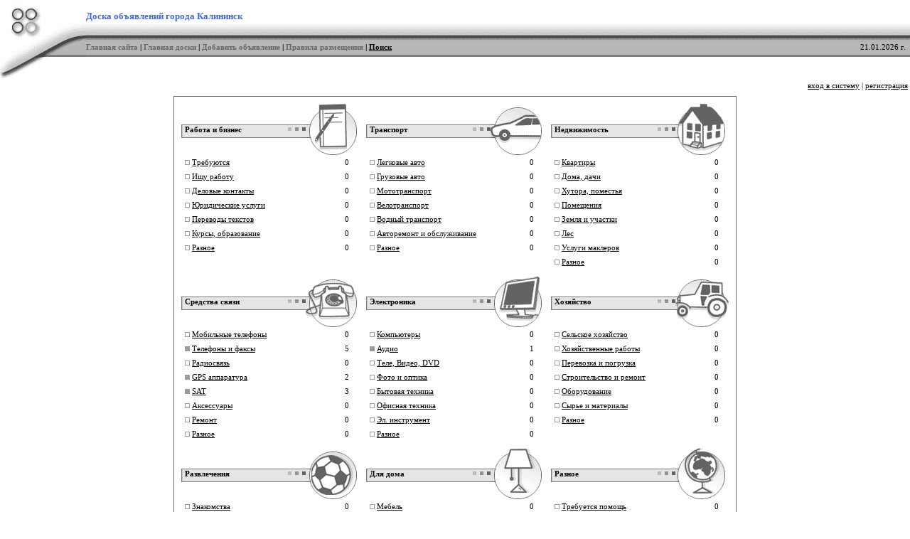

--- FILE ---
content_type: text/html; charset=cp1251
request_url: https://www.kalininsk.ru/board/index.php
body_size: 4839
content:
<HTML>
<HEAD>
<TITLE> .:. Калининск </TITLE>

<META HTTP-EQUIV="Pragma" CONTENT="no-cache">
<META HTTP-EQUIV="Cache-Control" CONTENT="no-cache">
<meta http-equiv="Content-Type" content="text/html; charset=windows-1251">
<meta http-equiv="Content-Language" content="ru">
<meta name="Resource-type" content="document">
<meta name="document-state" content="dynamic">
<meta name="Robots" content="index,follow">
<META content="Калининск, Доска объявлений города, " name=Keywords>
<META content="Доска бесплатных объявлений. Объявления публикуются бесплатно. Имеется быстрый и удобный поиск объявлений." name=Description>
<LINK href="images/gray/style.css" rel=stylesheet type=text/css>

<!-- НЕ УДАЛЯЙТЕ JAVA-скрипт ниже. Он НУЖЕН для подсветки рубрик и объявлений -->
<SCRIPT language=javascript>
function tover(q) {q.children.tags('a')[0].style.color = "#ff0000";}
function trtover(q) {q.style.backgroundColor='#EEEEEE'; q.style.cursor='hand'}
function tout(q) {q.children.tags('a')[0].style.color = "#000000";}
function trtout(q) {q.style.backgroundColor = '#FFFFFF';}
function vipover(q) {q.style.backgroundColor='#EEEEEE'; q.style.cursor='hand'}
function vipout(q) {q.style.backgroundColor ='#E5E5E5';}
function LmUp(path) {location.href = path;}
</SCRIPT>
</HEAD>

<BODY text=#000000 bottomMargin=0 vLink=#000000 aLink=#000000 link=#000000 leftMargin=0 topMargin=0 rightMargin=0 marginheight="0" marginwidth="0">

<TABLE border=0 cellSpacing=0 cellPadding=0 width="100%"><TR>
 <TD width="121"><A href="index.php"><IMG src="images/gray/logo.gif" width=121 height=110 border=0 alt="Калининск - Доска объявлений города"></A></TD>
<TD valign=top class=menu background="images/gray/topline.gif">

<TABLE border=0 cellSpacing=0 cellPadding=0 width="100%"><TR><TD valign=middle height=60>
  <font color=#4169E1><h3>Доска объявлений города Калининск</h3></TD></TR>
  <TR><TD><B>
  <a class=menu href="http://www.kalininsk.ru">Главная сайта</A> | 
  <a class=menu href="../board/">Главная доски</A> | 
  <a class=menu href="add.php">Добавить объявление</A> | 
  <a class=menu href="tools.php?event=about">Правила размещения</A> |
  <a href='tools.php'>Поиск</a></B></TD><TD align=right>
  21.01.2026 г. &nbsp; </TD></TR></TABLE>

 </TD></TR></TABLE>

<TABLE cellPadding=0 cellSpacing=0 width="100%"><TR><TD>
<TABLE width=100% cellPadding=0 cellSpacing=0><TR height=21>

<!-- КОНЕЦ шапки-шаблона-->
<TD align=right><a href='tools.php?event=login'>вход в систему</a>&nbsp;|&nbsp;<a href='tools.php?event=reg'>регистрация</a>&nbsp;</TD></TR></TABLE></TD></TR></TABLE>
<TABLE cellPadding=0 cellSpacing=0 width=100%><TR><TD><IMG height=4 src=images/blank.gif></TD></TR></TABLE><TABLE class=bigmaintbl cellSpacing=10 cellPadding=0 align=center width='730'><TR><TD vAlign=top><TABLE cellSpacing=0 cellPadding=0 width=250 border=0><TR>
<TD width=5><IMG src='images/gray/lt.gif' width=5 height=72 border=0></TD>
<TD width=200 background='images/gray/mt.gif' valign=middle><B>Работа и бизнес</B></TD>
<TD align=right background='images/gray/mt.gif'><IMG height=17 src='images/gray/k.gif' width=25 border=0></TD>
<TD><IMG src='images/gray/1.gif' width=75 height=72 border=0></TD>
</TR><TR>
<TD><img src='images/blank.gif' border=0></TD>
<TD colspan=3><TABLE cellSpacing=0 cellPadding=0 width=100%><TR onmouseover="trtover(this)" onmouseout="trtout(this)">
<TD onclick="LmUp('index.php?fid=2')" onmouseover="tover(this)" onmouseout="tout(this)" height=20>
<img src='images/gray/nohave.gif'>&nbsp;<A href='index.php?fid=2'>Требуются</A></TD><TD width=20>0</TD></TR>
<TR onmouseover="trtover(this)" onmouseout="trtout(this)">
<TD onclick="LmUp('index.php?fid=3')" onmouseover="tover(this)" onmouseout="tout(this)" height=20>
<img src='images/gray/nohave.gif'>&nbsp;<A href='index.php?fid=3'>Ищу работу</A></TD><TD width=20>0</TD></TR>
<TR onmouseover="trtover(this)" onmouseout="trtout(this)">
<TD onclick="LmUp('index.php?fid=4')" onmouseover="tover(this)" onmouseout="tout(this)" height=20>
<img src='images/gray/nohave.gif'>&nbsp;<A href='index.php?fid=4'>Деловые контакты</A></TD><TD width=20>0</TD></TR>
<TR onmouseover="trtover(this)" onmouseout="trtout(this)">
<TD onclick="LmUp('index.php?fid=5')" onmouseover="tover(this)" onmouseout="tout(this)" height=20>
<img src='images/gray/nohave.gif'>&nbsp;<A href='index.php?fid=5'>Юридические услуги</A></TD><TD width=20>0</TD></TR>
<TR onmouseover="trtover(this)" onmouseout="trtout(this)">
<TD onclick="LmUp('index.php?fid=6')" onmouseover="tover(this)" onmouseout="tout(this)" height=20>
<img src='images/gray/nohave.gif'>&nbsp;<A href='index.php?fid=6'>Переводы текстов</A></TD><TD width=20>0</TD></TR>
<TR onmouseover="trtover(this)" onmouseout="trtout(this)">
<TD onclick="LmUp('index.php?fid=8')" onmouseover="tover(this)" onmouseout="tout(this)" height=20>
<img src='images/gray/nohave.gif'>&nbsp;<A href='index.php?fid=8'>Курсы, образование</A></TD><TD width=20>0</TD></TR>
<TR onmouseover="trtover(this)" onmouseout="trtout(this)">
<TD onclick="LmUp('index.php?fid=9')" onmouseover="tover(this)" onmouseout="tout(this)" height=20>
<img src='images/gray/nohave.gif'>&nbsp;<A href='index.php?fid=9'>Разное</A></TD><TD width=20>0</TD></TR>
</TABLE></TD></TR></TABLE></TD><TD vAlign=top><TABLE cellSpacing=0 cellPadding=0 width=250 border=0><TR>
<TD width=5><IMG src='images/gray/lt.gif' width=5 height=72 border=0></TD>
<TD width=200 background='images/gray/mt.gif' valign=middle><B>Транспорт</B></TD>
<TD align=right background='images/gray/mt.gif'><IMG height=17 src='images/gray/k.gif' width=25 border=0></TD>
<TD><IMG src='images/gray/2.gif' width=75 height=72 border=0></TD>
</TR><TR>
<TD><img src='images/blank.gif' border=0></TD>
<TD colspan=3><TABLE cellSpacing=0 cellPadding=0 width=100%><TR onmouseover="trtover(this)" onmouseout="trtout(this)">
<TD onclick="LmUp('index.php?fid=11')" onmouseover="tover(this)" onmouseout="tout(this)" height=20>
<img src='images/gray/nohave.gif'>&nbsp;<A href='index.php?fid=11'>Легковые авто</A></TD><TD width=20>0</TD></TR>
<TR onmouseover="trtover(this)" onmouseout="trtout(this)">
<TD onclick="LmUp('index.php?fid=12')" onmouseover="tover(this)" onmouseout="tout(this)" height=20>
<img src='images/gray/nohave.gif'>&nbsp;<A href='index.php?fid=12'>Грузовые авто</A></TD><TD width=20>0</TD></TR>
<TR onmouseover="trtover(this)" onmouseout="trtout(this)">
<TD onclick="LmUp('index.php?fid=13')" onmouseover="tover(this)" onmouseout="tout(this)" height=20>
<img src='images/gray/nohave.gif'>&nbsp;<A href='index.php?fid=13'>Мототранспорт</A></TD><TD width=20>0</TD></TR>
<TR onmouseover="trtover(this)" onmouseout="trtout(this)">
<TD onclick="LmUp('index.php?fid=14')" onmouseover="tover(this)" onmouseout="tout(this)" height=20>
<img src='images/gray/nohave.gif'>&nbsp;<A href='index.php?fid=14'>Велотранспорт</A></TD><TD width=20>0</TD></TR>
<TR onmouseover="trtover(this)" onmouseout="trtout(this)">
<TD onclick="LmUp('index.php?fid=15')" onmouseover="tover(this)" onmouseout="tout(this)" height=20>
<img src='images/gray/nohave.gif'>&nbsp;<A href='index.php?fid=15'>Водный транспорт</A></TD><TD width=20>0</TD></TR>
<TR onmouseover="trtover(this)" onmouseout="trtout(this)">
<TD onclick="LmUp('index.php?fid=16')" onmouseover="tover(this)" onmouseout="tout(this)" height=20>
<img src='images/gray/nohave.gif'>&nbsp;<A href='index.php?fid=16'>Авторемонт и обслуживание</A></TD><TD width=20>0</TD></TR>
<TR onmouseover="trtover(this)" onmouseout="trtout(this)">
<TD onclick="LmUp('index.php?fid=17')" onmouseover="tover(this)" onmouseout="tout(this)" height=20>
<img src='images/gray/nohave.gif'>&nbsp;<A href='index.php?fid=17'>Разное</A></TD><TD width=20>0</TD></TR>
</TABLE></TD></TR></TABLE></TD><TD vAlign=top><TABLE cellSpacing=0 cellPadding=0 width=250 border=0><TR>
<TD width=5><IMG src='images/gray/lt.gif' width=5 height=72 border=0></TD>
<TD width=200 background='images/gray/mt.gif' valign=middle><B>Недвижимость</B></TD>
<TD align=right background='images/gray/mt.gif'><IMG height=17 src='images/gray/k.gif' width=25 border=0></TD>
<TD><IMG src='images/gray/3.gif' width=75 height=72 border=0></TD>
</TR><TR>
<TD><img src='images/blank.gif' border=0></TD>
<TD colspan=3><TABLE cellSpacing=0 cellPadding=0 width=100%><TR onmouseover="trtover(this)" onmouseout="trtout(this)">
<TD onclick="LmUp('index.php?fid=19')" onmouseover="tover(this)" onmouseout="tout(this)" height=20>
<img src='images/gray/nohave.gif'>&nbsp;<A href='index.php?fid=19'>Квартиры</A></TD><TD width=20>0</TD></TR>
<TR onmouseover="trtover(this)" onmouseout="trtout(this)">
<TD onclick="LmUp('index.php?fid=20')" onmouseover="tover(this)" onmouseout="tout(this)" height=20>
<img src='images/gray/nohave.gif'>&nbsp;<A href='index.php?fid=20'>Дома, дачи</A></TD><TD width=20>0</TD></TR>
<TR onmouseover="trtover(this)" onmouseout="trtout(this)">
<TD onclick="LmUp('index.php?fid=21')" onmouseover="tover(this)" onmouseout="tout(this)" height=20>
<img src='images/gray/nohave.gif'>&nbsp;<A href='index.php?fid=21'>Хутора, поместья</A></TD><TD width=20>0</TD></TR>
<TR onmouseover="trtover(this)" onmouseout="trtout(this)">
<TD onclick="LmUp('index.php?fid=22')" onmouseover="tover(this)" onmouseout="tout(this)" height=20>
<img src='images/gray/nohave.gif'>&nbsp;<A href='index.php?fid=22'>Помещения</A></TD><TD width=20>0</TD></TR>
<TR onmouseover="trtover(this)" onmouseout="trtout(this)">
<TD onclick="LmUp('index.php?fid=23')" onmouseover="tover(this)" onmouseout="tout(this)" height=20>
<img src='images/gray/nohave.gif'>&nbsp;<A href='index.php?fid=23'>Земля и участки</A></TD><TD width=20>0</TD></TR>
<TR onmouseover="trtover(this)" onmouseout="trtout(this)">
<TD onclick="LmUp('index.php?fid=24')" onmouseover="tover(this)" onmouseout="tout(this)" height=20>
<img src='images/gray/nohave.gif'>&nbsp;<A href='index.php?fid=24'>Лес</A></TD><TD width=20>0</TD></TR>
<TR onmouseover="trtover(this)" onmouseout="trtout(this)">
<TD onclick="LmUp('index.php?fid=25')" onmouseover="tover(this)" onmouseout="tout(this)" height=20>
<img src='images/gray/nohave.gif'>&nbsp;<A href='index.php?fid=25'>Услуги маклеров</A></TD><TD width=20>0</TD></TR>
<TR onmouseover="trtover(this)" onmouseout="trtout(this)">
<TD onclick="LmUp('index.php?fid=26')" onmouseover="tover(this)" onmouseout="tout(this)" height=20>
<img src='images/gray/nohave.gif'>&nbsp;<A href='index.php?fid=26'>Разное</A></TD><TD width=20>0</TD></TR>
</TABLE></TD></TR></TABLE></TD></TR><TR><TD vAlign=top><TABLE cellSpacing=0 cellPadding=0 width=250 border=0><TR>
<TD width=5><IMG src='images/gray/lt.gif' width=5 height=72 border=0></TD>
<TD width=200 background='images/gray/mt.gif' valign=middle><B>Средства связи</B></TD>
<TD align=right background='images/gray/mt.gif'><IMG height=17 src='images/gray/k.gif' width=25 border=0></TD>
<TD><IMG src='images/gray/4.gif' width=75 height=72 border=0></TD>
</TR><TR>
<TD><img src='images/blank.gif' border=0></TD>
<TD colspan=3><TABLE cellSpacing=0 cellPadding=0 width=100%><TR onmouseover="trtover(this)" onmouseout="trtout(this)">
<TD onclick="LmUp('index.php?fid=28')" onmouseover="tover(this)" onmouseout="tout(this)" height=20>
<img src='images/gray/nohave.gif'>&nbsp;<A href='index.php?fid=28'>Мобильные телефоны</A></TD><TD width=20>0</TD></TR>
<TR onmouseover="trtover(this)" onmouseout="trtout(this)">
<TD onclick="LmUp('index.php?fid=29')" onmouseover="tover(this)" onmouseout="tout(this)" height=20>
<img src='images/gray/have.gif'>&nbsp;<A href='index.php?fid=29'>Телефоны и факсы</A></TD><TD width=20>5</TD></TR>
<TR onmouseover="trtover(this)" onmouseout="trtout(this)">
<TD onclick="LmUp('index.php?fid=30')" onmouseover="tover(this)" onmouseout="tout(this)" height=20>
<img src='images/gray/nohave.gif'>&nbsp;<A href='index.php?fid=30'>Радиосвязь</A></TD><TD width=20>0</TD></TR>
<TR onmouseover="trtover(this)" onmouseout="trtout(this)">
<TD onclick="LmUp('index.php?fid=31')" onmouseover="tover(this)" onmouseout="tout(this)" height=20>
<img src='images/gray/have.gif'>&nbsp;<A href='index.php?fid=31'>GPS аппаратура</A></TD><TD width=20>2</TD></TR>
<TR onmouseover="trtover(this)" onmouseout="trtout(this)">
<TD onclick="LmUp('index.php?fid=32')" onmouseover="tover(this)" onmouseout="tout(this)" height=20>
<img src='images/gray/have.gif'>&nbsp;<A href='index.php?fid=32'>SAT</A></TD><TD width=20>3</TD></TR>
<TR onmouseover="trtover(this)" onmouseout="trtout(this)">
<TD onclick="LmUp('index.php?fid=33')" onmouseover="tover(this)" onmouseout="tout(this)" height=20>
<img src='images/gray/nohave.gif'>&nbsp;<A href='index.php?fid=33'>Аксессуары</A></TD><TD width=20>0</TD></TR>
<TR onmouseover="trtover(this)" onmouseout="trtout(this)">
<TD onclick="LmUp('index.php?fid=34')" onmouseover="tover(this)" onmouseout="tout(this)" height=20>
<img src='images/gray/nohave.gif'>&nbsp;<A href='index.php?fid=34'>Ремонт</A></TD><TD width=20>0</TD></TR>
<TR onmouseover="trtover(this)" onmouseout="trtout(this)">
<TD onclick="LmUp('index.php?fid=35')" onmouseover="tover(this)" onmouseout="tout(this)" height=20>
<img src='images/gray/nohave.gif'>&nbsp;<A href='index.php?fid=35'>Разное</A></TD><TD width=20>0</TD></TR>
</TABLE></TD></TR></TABLE></TD><TD vAlign=top><TABLE cellSpacing=0 cellPadding=0 width=250 border=0><TR>
<TD width=5><IMG src='images/gray/lt.gif' width=5 height=72 border=0></TD>
<TD width=200 background='images/gray/mt.gif' valign=middle><B>Электроника</B></TD>
<TD align=right background='images/gray/mt.gif'><IMG height=17 src='images/gray/k.gif' width=25 border=0></TD>
<TD><IMG src='images/gray/5.gif' width=75 height=72 border=0></TD>
</TR><TR>
<TD><img src='images/blank.gif' border=0></TD>
<TD colspan=3><TABLE cellSpacing=0 cellPadding=0 width=100%><TR onmouseover="trtover(this)" onmouseout="trtout(this)">
<TD onclick="LmUp('index.php?fid=37')" onmouseover="tover(this)" onmouseout="tout(this)" height=20>
<img src='images/gray/nohave.gif'>&nbsp;<A href='index.php?fid=37'>Компьютеры</A></TD><TD width=20>0</TD></TR>
<TR onmouseover="trtover(this)" onmouseout="trtout(this)">
<TD onclick="LmUp('index.php?fid=38')" onmouseover="tover(this)" onmouseout="tout(this)" height=20>
<img src='images/gray/have.gif'>&nbsp;<A href='index.php?fid=38'>Аудио</A></TD><TD width=20>1</TD></TR>
<TR onmouseover="trtover(this)" onmouseout="trtout(this)">
<TD onclick="LmUp('index.php?fid=39')" onmouseover="tover(this)" onmouseout="tout(this)" height=20>
<img src='images/gray/nohave.gif'>&nbsp;<A href='index.php?fid=39'>Теле, Видео, DVD</A></TD><TD width=20>0</TD></TR>
<TR onmouseover="trtover(this)" onmouseout="trtout(this)">
<TD onclick="LmUp('index.php?fid=40')" onmouseover="tover(this)" onmouseout="tout(this)" height=20>
<img src='images/gray/nohave.gif'>&nbsp;<A href='index.php?fid=40'>Фото и оптика</A></TD><TD width=20>0</TD></TR>
<TR onmouseover="trtover(this)" onmouseout="trtout(this)">
<TD onclick="LmUp('index.php?fid=41')" onmouseover="tover(this)" onmouseout="tout(this)" height=20>
<img src='images/gray/nohave.gif'>&nbsp;<A href='index.php?fid=41'>Бытовая техника</A></TD><TD width=20>0</TD></TR>
<TR onmouseover="trtover(this)" onmouseout="trtout(this)">
<TD onclick="LmUp('index.php?fid=42')" onmouseover="tover(this)" onmouseout="tout(this)" height=20>
<img src='images/gray/nohave.gif'>&nbsp;<A href='index.php?fid=42'>Офисная техника</A></TD><TD width=20>0</TD></TR>
<TR onmouseover="trtover(this)" onmouseout="trtout(this)">
<TD onclick="LmUp('index.php?fid=43')" onmouseover="tover(this)" onmouseout="tout(this)" height=20>
<img src='images/gray/nohave.gif'>&nbsp;<A href='index.php?fid=43'>Эл. инструмент</A></TD><TD width=20>0</TD></TR>
<TR onmouseover="trtover(this)" onmouseout="trtout(this)">
<TD onclick="LmUp('index.php?fid=44')" onmouseover="tover(this)" onmouseout="tout(this)" height=20>
<img src='images/gray/nohave.gif'>&nbsp;<A href='index.php?fid=44'>Разное</A></TD><TD width=20>0</TD></TR>
</TABLE></TD></TR></TABLE></TD><TD vAlign=top><TABLE cellSpacing=0 cellPadding=0 width=250 border=0><TR>
<TD width=5><IMG src='images/gray/lt.gif' width=5 height=72 border=0></TD>
<TD width=200 background='images/gray/mt.gif' valign=middle><B>Хозяйство</B></TD>
<TD align=right background='images/gray/mt.gif'><IMG height=17 src='images/gray/k.gif' width=25 border=0></TD>
<TD><IMG src='images/gray/6.gif' width=75 height=72 border=0></TD>
</TR><TR>
<TD><img src='images/blank.gif' border=0></TD>
<TD colspan=3><TABLE cellSpacing=0 cellPadding=0 width=100%><TR onmouseover="trtover(this)" onmouseout="trtout(this)">
<TD onclick="LmUp('index.php?fid=46')" onmouseover="tover(this)" onmouseout="tout(this)" height=20>
<img src='images/gray/nohave.gif'>&nbsp;<A href='index.php?fid=46'>Сельское хозяйство</A></TD><TD width=20>0</TD></TR>
<TR onmouseover="trtover(this)" onmouseout="trtout(this)">
<TD onclick="LmUp('index.php?fid=47')" onmouseover="tover(this)" onmouseout="tout(this)" height=20>
<img src='images/gray/nohave.gif'>&nbsp;<A href='index.php?fid=47'>Хозяйственные работы</A></TD><TD width=20>0</TD></TR>
<TR onmouseover="trtover(this)" onmouseout="trtout(this)">
<TD onclick="LmUp('index.php?fid=48')" onmouseover="tover(this)" onmouseout="tout(this)" height=20>
<img src='images/gray/nohave.gif'>&nbsp;<A href='index.php?fid=48'>Перевозка и погрузка</A></TD><TD width=20>0</TD></TR>
<TR onmouseover="trtover(this)" onmouseout="trtout(this)">
<TD onclick="LmUp('index.php?fid=49')" onmouseover="tover(this)" onmouseout="tout(this)" height=20>
<img src='images/gray/nohave.gif'>&nbsp;<A href='index.php?fid=49'>Строительство и ремонт</A></TD><TD width=20>0</TD></TR>
<TR onmouseover="trtover(this)" onmouseout="trtout(this)">
<TD onclick="LmUp('index.php?fid=50')" onmouseover="tover(this)" onmouseout="tout(this)" height=20>
<img src='images/gray/nohave.gif'>&nbsp;<A href='index.php?fid=50'>Оборудование</A></TD><TD width=20>0</TD></TR>
<TR onmouseover="trtover(this)" onmouseout="trtout(this)">
<TD onclick="LmUp('index.php?fid=51')" onmouseover="tover(this)" onmouseout="tout(this)" height=20>
<img src='images/gray/nohave.gif'>&nbsp;<A href='index.php?fid=51'>Сырье и материалы</A></TD><TD width=20>0</TD></TR>
<TR onmouseover="trtover(this)" onmouseout="trtout(this)">
<TD onclick="LmUp('index.php?fid=52')" onmouseover="tover(this)" onmouseout="tout(this)" height=20>
<img src='images/gray/nohave.gif'>&nbsp;<A href='index.php?fid=52'>Разное</A></TD><TD width=20>0</TD></TR>
</TABLE></TD></TR></TABLE></TD></TR><TR><TD vAlign=top><TABLE cellSpacing=0 cellPadding=0 width=250 border=0><TR>
<TD width=5><IMG src='images/gray/lt.gif' width=5 height=72 border=0></TD>
<TD width=200 background='images/gray/mt.gif' valign=middle><B>Развлечения</B></TD>
<TD align=right background='images/gray/mt.gif'><IMG height=17 src='images/gray/k.gif' width=25 border=0></TD>
<TD><IMG src='images/gray/7.gif' width=75 height=72 border=0></TD>
</TR><TR>
<TD><img src='images/blank.gif' border=0></TD>
<TD colspan=3><TABLE cellSpacing=0 cellPadding=0 width=100%><TR onmouseover="trtover(this)" onmouseout="trtout(this)">
<TD onclick="LmUp('index.php?fid=54')" onmouseover="tover(this)" onmouseout="tout(this)" height=20>
<img src='images/gray/nohave.gif'>&nbsp;<A href='index.php?fid=54'>Знакомства</A></TD><TD width=20>0</TD></TR>
<TR onmouseover="trtover(this)" onmouseout="trtout(this)">
<TD onclick="LmUp('index.php?fid=55')" onmouseover="tover(this)" onmouseout="tout(this)" height=20>
<img src='images/gray/nohave.gif'>&nbsp;<A href='index.php?fid=55'>Туризм</A></TD><TD width=20>0</TD></TR>
<TR onmouseover="trtover(this)" onmouseout="trtout(this)">
<TD onclick="LmUp('index.php?fid=56')" onmouseover="tover(this)" onmouseout="tout(this)" height=20>
<img src='images/gray/nohave.gif'>&nbsp;<A href='index.php?fid=56'>Спорт</A></TD><TD width=20>0</TD></TR>
<TR onmouseover="trtover(this)" onmouseout="trtout(this)">
<TD onclick="LmUp('index.php?fid=57')" onmouseover="tover(this)" onmouseout="tout(this)" height=20>
<img src='images/gray/nohave.gif'>&nbsp;<A href='index.php?fid=57'>Музыка, фильмы</A></TD><TD width=20>0</TD></TR>
<TR onmouseover="trtover(this)" onmouseout="trtout(this)">
<TD onclick="LmUp('index.php?fid=58')" onmouseover="tover(this)" onmouseout="tout(this)" height=20>
<img src='images/gray/nohave.gif'>&nbsp;<A href='index.php?fid=58'>Книги</A></TD><TD width=20>0</TD></TR>
<TR onmouseover="trtover(this)" onmouseout="trtout(this)">
<TD onclick="LmUp('index.php?fid=59')" onmouseover="tover(this)" onmouseout="tout(this)" height=20>
<img src='images/gray/have.gif'>&nbsp;<A href='index.php?fid=59'>Охота, рыбалка</A></TD><TD width=20>7</TD></TR>
<TR onmouseover="trtover(this)" onmouseout="trtout(this)">
<TD onclick="LmUp('index.php?fid=60')" onmouseover="tover(this)" onmouseout="tout(this)" height=20>
<img src='images/gray/nohave.gif'>&nbsp;<A href='index.php?fid=60'>Куда пойти</A></TD><TD width=20>0</TD></TR>
</TABLE></TD></TR></TABLE></TD><TD vAlign=top><TABLE cellSpacing=0 cellPadding=0 width=250 border=0><TR>
<TD width=5><IMG src='images/gray/lt.gif' width=5 height=72 border=0></TD>
<TD width=200 background='images/gray/mt.gif' valign=middle><B>Для дома</B></TD>
<TD align=right background='images/gray/mt.gif'><IMG height=17 src='images/gray/k.gif' width=25 border=0></TD>
<TD><IMG src='images/gray/8.gif' width=75 height=72 border=0></TD>
</TR><TR>
<TD><img src='images/blank.gif' border=0></TD>
<TD colspan=3><TABLE cellSpacing=0 cellPadding=0 width=100%><TR onmouseover="trtover(this)" onmouseout="trtout(this)">
<TD onclick="LmUp('index.php?fid=62')" onmouseover="tover(this)" onmouseout="tout(this)" height=20>
<img src='images/gray/nohave.gif'>&nbsp;<A href='index.php?fid=62'>Мебель</A></TD><TD width=20>0</TD></TR>
<TR onmouseover="trtover(this)" onmouseout="trtout(this)">
<TD onclick="LmUp('index.php?fid=63')" onmouseover="tover(this)" onmouseout="tout(this)" height=20>
<img src='images/gray/nohave.gif'>&nbsp;<A href='index.php?fid=63'>Искусство и ценности</A></TD><TD width=20>0</TD></TR>
<TR onmouseover="trtover(this)" onmouseout="trtout(this)">
<TD onclick="LmUp('index.php?fid=64')" onmouseover="tover(this)" onmouseout="tout(this)" height=20>
<img src='images/gray/nohave.gif'>&nbsp;<A href='index.php?fid=64'>Животные</A></TD><TD width=20>0</TD></TR>
<TR onmouseover="trtover(this)" onmouseout="trtout(this)">
<TD onclick="LmUp('index.php?fid=65')" onmouseover="tover(this)" onmouseout="tout(this)" height=20>
<img src='images/gray/nohave.gif'>&nbsp;<A href='index.php?fid=65'>Одежда, Обувь</A></TD><TD width=20>0</TD></TR>
<TR onmouseover="trtover(this)" onmouseout="trtout(this)">
<TD onclick="LmUp('index.php?fid=66')" onmouseover="tover(this)" onmouseout="tout(this)" height=20>
<img src='images/gray/nohave.gif'>&nbsp;<A href='index.php?fid=66'>Для детей</A></TD><TD width=20>0</TD></TR>
<TR onmouseover="trtover(this)" onmouseout="trtout(this)">
<TD onclick="LmUp('index.php?fid=67')" onmouseover="tover(this)" onmouseout="tout(this)" height=20>
<img src='images/gray/nohave.gif'>&nbsp;<A href='index.php?fid=67'>Здоровье</A></TD><TD width=20>0</TD></TR>
<TR onmouseover="trtover(this)" onmouseout="trtout(this)">
<TD onclick="LmUp('index.php?fid=68')" onmouseover="tover(this)" onmouseout="tout(this)" height=20>
<img src='images/gray/nohave.gif'>&nbsp;<A href='index.php?fid=68'>Разное</A></TD><TD width=20>0</TD></TR>
</TABLE></TD></TR></TABLE></TD><TD vAlign=top><TABLE cellSpacing=0 cellPadding=0 width=250 border=0><TR>
<TD width=5><IMG src='images/gray/lt.gif' width=5 height=72 border=0></TD>
<TD width=200 background='images/gray/mt.gif' valign=middle><B>Разное</B></TD>
<TD align=right background='images/gray/mt.gif'><IMG height=17 src='images/gray/k.gif' width=25 border=0></TD>
<TD><IMG src='images/gray/9.gif' width=75 height=72 border=0></TD>
</TR><TR>
<TD><img src='images/blank.gif' border=0></TD>
<TD colspan=3><TABLE cellSpacing=0 cellPadding=0 width=100%><TR onmouseover="trtover(this)" onmouseout="trtout(this)">
<TD onclick="LmUp('index.php?fid=70')" onmouseover="tover(this)" onmouseout="tout(this)" height=20>
<img src='images/gray/nohave.gif'>&nbsp;<A href='index.php?fid=70'>Требуется помощь</A></TD><TD width=20>0</TD></TR>
<TR onmouseover="trtover(this)" onmouseout="trtout(this)">
<TD onclick="LmUp('index.php?fid=71')" onmouseover="tover(this)" onmouseout="tout(this)" height=20>
<img src='images/gray/nohave.gif'>&nbsp;<A href='index.php?fid=71'>Поиски, Находки</A></TD><TD width=20>0</TD></TR>
<TR onmouseover="trtover(this)" onmouseout="trtout(this)">
<TD onclick="LmUp('index.php?fid=72')" onmouseover="tover(this)" onmouseout="tout(this)" height=20>
<img src='images/gray/nohave.gif'>&nbsp;<A href='index.php?fid=72'>Прочие мелочи</A></TD><TD width=20>0</TD></TR>
</TD></TR></TABLE>
</table></td></tr></table><center>Всего объявлений в базе: <B>18</B></center><BR><TABLE cellPadding=2 cellSpacing=1 align=center width=98%><TR><TD>&nbsp;</td><TD align=center><TABLE align=center cellPadding=3 cellSpacing=0 width=468><TR class=toptable height=18><TD colspan=4 align=center><B>Последние 10 объявлений:</B></TD></TR>
<TR height=20 onmouseover=trtover(this) onmouseout=trtout(this)>
<TD><FONT color=#ff3333><B>П</B></FONT></TD>
<TD>00:07</TD>
<TD onclick="LmUp('index.php?fid=4&id=71644')" width=100%><A href='index.php?fid=4&id=71644' title='Независимая экспертиза http://все-оценим.рф/component/content/article/67-nezexp включает в себя широкий комплекс разносторонних процессов, которые нап 
 Деловые контакты --> Работа и бизнес 
 
 размещено 10.11.2012 г.'>Независимая экспертиза</A></TD>
<TD onclick="LmUp('index.php?fid=4&id=71644')"><IMG alt='перейти' border=0 src='images/gray/go.gif'></TD>
</TR>
<TR height=20 onmouseover=trtover(this) onmouseout=trtout(this)>
<TD><FONT color=#ff3333><B>П</B></FONT></TD>
<TD>00:38</TD>
<TD onclick="LmUp('index.php?fid=43&id=40679')" width=100%><A href='index.php?fid=43&id=40679' title='ЛеоннСтрой продает соединительный провод ПВС http://www.leonnstroy.ru/870.html , большой выбор электротехники и кабельно-проводниковой продукции. Наша 
 Эл. инструмент --> Электроника 
 
 размещено 22.10.2012 г.'>Соединительный провод ПВС</A></TD>
<TD onclick="LmUp('index.php?fid=43&id=40679')"><IMG alt='перейти' border=0 src='images/gray/go.gif'></TD>
</TR>
<TR height=20 onmouseover=trtover(this) onmouseout=trtout(this)>
<TD><FONT color=#ff3333><B>П</B></FONT></TD>
<TD>03:31</TD>
<TD onclick="LmUp('index.php?fid=50&id=40355')" width=100%><A href='index.php?fid=50&id=40355' title='Всегда в наличии столы из нержавейки от компании &quot;нержавейка&quot;. Изготовим как стандартные
 модели так и столы из нержавеющей стали по ваши 
 Оборудование --> Хозяйство 
 
 размещено 31.08.2012 г.'>столы производственные</A></TD>
<TD onclick="LmUp('index.php?fid=50&id=40355')"><IMG alt='перейти' border=0 src='images/gray/go.gif'></TD>
</TR>
<TR height=20 onmouseover=trtover(this) onmouseout=trtout(this)>
<TD><FONT color=#ff3333><B>П</B></FONT></TD>
<TD>11:27</TD>
<TD onclick="LmUp('index.php?fid=72&id=89410')" width=100%><A href='index.php?fid=72&id=89410' title='Делаю расклады: на будущее, на отношения, на
карьеру, на финансовое положение.
Кроме стандартных раскладов, есть
возможность подобрать раскла 
 Прочие мелочи --> Разное 
 
 размещено 23.08.2012 г.'>Гадание на картах Таро. Дистанционно, анонимно. По электронн</A></TD>
<TD onclick="LmUp('index.php?fid=72&id=89410')"><IMG alt='перейти' border=0 src='images/gray/go.gif'></TD>
</TR>
<TR height=20 onmouseover=trtover(this) onmouseout=trtout(this)>
<TD><FONT color=#ff3333><B>П</B></FONT></TD>
<TD>22:16</TD>
<TD onclick="LmUp('index.php?fid=49&id=94433')" width=100%><A href='index.php?fid=49&id=94433' title='Изготовим изделия из нержавеющей стали любой сложности .нейтральное оборудование - 
это главное направление в деятельности нашего предприятия ( сто 
 Строительство и ремонт --> Хозяйство 
 
 размещено 23.08.2012 г.'>нейтральное оборудование купить</A></TD>
<TD onclick="LmUp('index.php?fid=49&id=94433')"><IMG alt='перейти' border=0 src='images/gray/go.gif'></TD>
</TR>
<TR height=20 onmouseover=trtover(this) onmouseout=trtout(this)>
<TD><FONT color=#ff3333><B>П</B></FONT></TD>
<TD>23:09</TD>
<TD onclick="LmUp('index.php?fid=49&id=12487')" width=100%><A href='index.php?fid=49&id=12487' title='Копания «StekloLtd»  предлагает листовое стекло по низким ценам. В наличии имеется
 большой ассортимент стекла . Всегда имеется в наличии : оконное 
 Строительство и ремонт --> Хозяйство 
 
 размещено 08.08.2012 г.'>стекло 10</A></TD>
<TD onclick="LmUp('index.php?fid=49&id=12487')"><IMG alt='перейти' border=0 src='images/gray/go.gif'></TD>
</TR>
<TR height=20 onmouseover=trtover(this) onmouseout=trtout(this)>
<TD><FONT color=#1414CD><B>С</B></FONT></TD>
<TD>07:35</TD>
<TD onclick="LmUp('index.php?fid=49&id=52849')" width=100%><A href='index.php?fid=49&id=52849' title='http://erplus.ru/
Наша компания предлагает вместе с нами сделать комплексный ремонт квартир в Москве  и МО, ремонт домов и коттеджей, евроремонт кв 
 Строительство и ремонт --> Хозяйство 
 
 размещено 06.07.2012 г.'>Комплексный ремонт квартир</A></TD>
<TD onclick="LmUp('index.php?fid=49&id=52849')"><IMG alt='перейти' border=0 src='images/gray/go.gif'></TD>
</TR>
<TR height=20 onmouseover=trtover(this) onmouseout=trtout(this)>
<TD><FONT color=#ff3333><B>П</B></FONT></TD>
<TD>04:19</TD>
<TD onclick="LmUp('index.php?fid=34&id=64092')" width=100%><A href='index.php?fid=34&id=64092' title='Компания Иерусалимский камень - эксперт в области внешней и внутренней отделки. Мы предлагаем уникальные стеновые материалы для отделки интерьера - ст 
 Ремонт --> Средства связи 
 
 размещено 31.05.2012 г.'>Стеновые панели 3d DECO с эффектом</A></TD>
<TD onclick="LmUp('index.php?fid=34&id=64092')"><IMG alt='перейти' border=0 src='images/gray/go.gif'></TD>
</TR>
<TR height=20 onmouseover=trtover(this) onmouseout=trtout(this)>
<TD><FONT color=#ff3333><B>П</B></FONT></TD>
<TD>01:34</TD>
<TD onclick="LmUp('index.php?fid=17&id=19777')" width=100%><A href='index.php?fid=17&id=19777' title='Компания «Интер-лайн» давно и успешно предоставляет автобусы в аренду как физическим, так и юридическим лицам. Менеджеры нашей компании с удовольствие 
 Разное --> Транспорт 
 
 размещено 23.05.2012 г.'>&quot;Интер-лайн&quot; - заказ автобуса в Москве</A></TD>
<TD onclick="LmUp('index.php?fid=17&id=19777')"><IMG alt='перейти' border=0 src='images/gray/go.gif'></TD>
</TR>
<TR height=20 onmouseover=trtover(this) onmouseout=trtout(this)>
<TD><FONT color=#ff3333><B>П</B></FONT></TD>
<TD>03:51</TD>
<TD onclick="LmUp('index.php?fid=49&id=87681')" width=100%><A href='index.php?fid=49&id=87681' title='Продажа стекла стандартных размеров и толщин .
Выполняем заказы по обработке стекла и резке стекла и зеркала. 
Резка стекла. 
Выполняем заказ 
 Строительство и ремонт --> Хозяйство 
 
 размещено 30.03.2012 г.'>стекло</A></TD>
<TD onclick="LmUp('index.php?fid=49&id=87681')"><IMG alt='перейти' border=0 src='images/gray/go.gif'></TD>
</TR></table></td></tr></table><TABLE cellPadding=0 cellSpacing=0 width="100%">
 <TR><TD><IMG boreder=0 height=5 src="images/blank.gif"></TD></TR>
 <TR><TD align=center><IMG boreder=0 src="images/gray/line.gif" width=98% height=3></TD></TR>
 <TR><TD><IMG boreder=0 height=5 src="images/blank.gif"></TD></TR>
</TABLE>

<TABLE cellPadding=0 cellSpacing=0 width="98%" align=center><TBODY>
<TR><TD id=copyright width="50%">


<!-- Измените обязательно ТЕКСТ ниже -->

Copyright © город <a href="http://www.kalininsk.ru">Калининск</a>, 2006-2011<BR>
Свяжитесь с нами: kalininsk.ru@маил.ru<BR>

<!-- Всё -->


</TD><TD align=right vAlign=top width="50%">


<!-- Вы можете вставить ВАШИ БАНЕРЫ ниже -->

Доска объявлений города Калининск Саратовская область<br>


<!-- Всё -->

</TD></TR></TABLE>
<BR>


<center>
&nbsp;<p><font size="1">на правах рекламы :</font></p>
<table border="1" width="80%" bgcolor="#DBDBDB" id="table1">
	<tr>
		<td>
<script type="text/javascript">
<!--
var _acic={dataProvider:10,allowCookieMatch:false};(function(){var e=document.createElement("script");e.type="text/javascript";e.async=true;e.src="https://www.acint.net/aci.js";var t=document.getElementsByTagName("script")[0];t.parentNode.insertBefore(e,t)})()
//-->
</script>
</td>
	</tr>
</table>

</center>


</body></html>

--- FILE ---
content_type: text/css
request_url: https://www.kalininsk.ru/board/images/gray/style.css
body_size: 552
content:
BODY {FONT-FAMILY: Verdana; FONT-SIZE: 13px;}

a, a:visited {text-decoration: underline; color: #000000;}
a:hover, a:active {text-decoration: underline; color: #FF9C00;}

A.menu {COLOR: #666666; TEXT-DECORATION: none}
A.menu:hover {COLOR: #009900; TEXT-DECORATION: none}

.maxiinput {FONT-SIZE: 14px; WIDTH: 300px; font-size: 14; color: 000000; border: #808080 1 solid;}
.maininput {FONT-SIZE: 12px; WIDTH: 200px; font-size: 10; color: 000000; border: #808080 1 solid;}
.miniinput {FONT-SIZE: 12px; WIDTH: 100px; font-size: 10; color: 000000; border: #808080 1 solid;}

.simpleok {WIDTH: 50px; height:18px; background-color: cccccc; font-size: 10; color: 000000; font-weight: bold; border: #808080 1 solid;}
.longok {WIDTH: 130px; height:20px; background-color: cccccc; font-size: 10; color: 000000; border: #808080 1 solid;}

.toptable {FONT-SIZE: 9px; background: #cccccc}

.small {FONT-SIZE: 11px;}

TD {FONT-SIZE: 11px}
TD.menu {FONT-SIZE: 11px; FONT-WEIGHT: bold}
TD.main {FONT-SIZE: 13px; FONT-WEIGHT: bold}

TABLE.bigmaintbl {BORDER-RIGHT: #666666 1px solid; BORDER-TOP: #666666 1px solid; BORDER-LEFT: #666666 1px solid; BORDER-BOTTOM: #666666 1px solid;}

TABLE.bakfon {background: #AAAAAA}
TR.vip {background: #E5E5E5}
TR.row1 {background: #FFFFFF}
TR.row2 {background: #EEEEEE}

.pgbutt     {font-family: Verdana; font-size:10px; padding-top:2px;padding-bottom:2px}
.pgbutt .sel{color: #000000; border: 1px #AAAAAA solid; background: #E5E5E5 padding:0px 2px 0px 2px;}
.pgbutt a   {color: #AAAAAA; border: 1px #AAAAAA solid; width:10px; padding:0px 2px 0px 2px; background: #ffffff;}
.pgbutt a:hover   {color: #AAAAAA; border: 1px #AAAAAA solid; background: #E5E5E5}
.pgbutt a:visited {color: #AAAAAA; border: 1px #AAAAAA solid; TEXT-DECORATION: none;}
